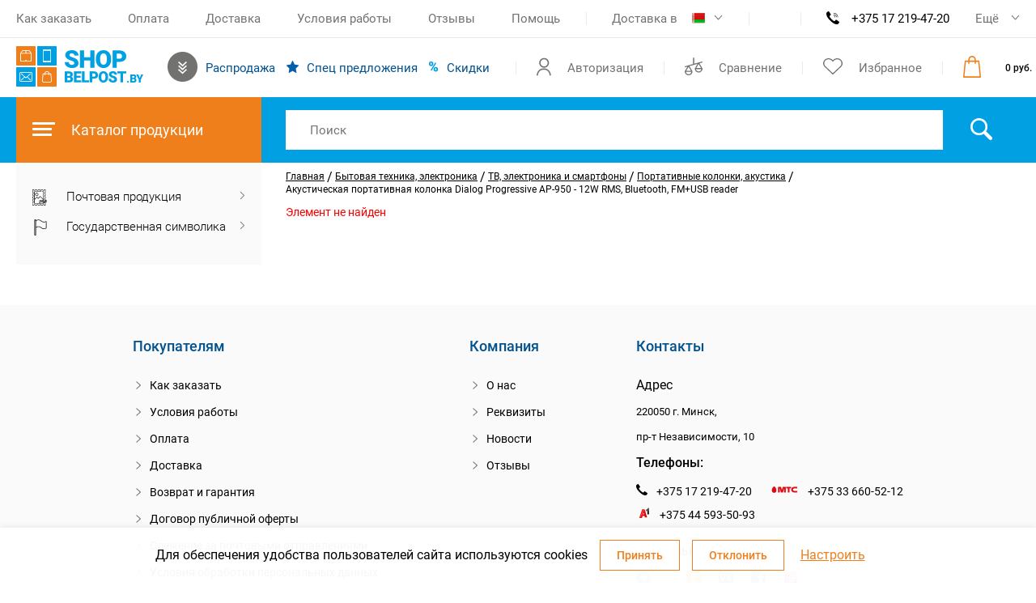

--- FILE ---
content_type: text/html; charset=UTF-8
request_url: https://shop.belpost.by/local/ajax/updateCaptcha.php
body_size: -51
content:
{"status":"ok","code":"0cded63700eb1a17243b8c25c998873e"}

--- FILE ---
content_type: text/html; charset=UTF-8
request_url: https://shop.belpost.by/local/ajax/updateCaptcha.php
body_size: -51
content:
{"status":"ok","code":"068d54395b5ccdaabc4ab7fe438e3c49"}

--- FILE ---
content_type: image/svg+xml
request_url: https://shop.belpost.by/upload/iblock/642/6424f2a4e1339f09bc9790cb71f75df0.svg
body_size: 124
content:
<svg width="900" height="780" viewBox="0 0 900 780" fill="none" xmlns="http://www.w3.org/2000/svg">
<path d="M0 0H900V780H0V0Z" fill="#ED2939"/>
<path d="M0 0H600V780H0V0Z" fill="#FAE042"/>
<path d="M0 0H300V780H0V0Z" fill="black"/>
</svg>


--- FILE ---
content_type: image/svg+xml
request_url: https://shop.belpost.by/upload/iblock/7e6/7e63f7e365dbcf3b9d020e50ec8c96ba.svg
body_size: 130
content:
<svg width="900" height="600" viewBox="0 0 900 600" fill="none" xmlns="http://www.w3.org/2000/svg">
<path d="M900 0H0V600H900V0Z" fill="#21468B"/>
<path d="M900 0H0V400H900V0Z" fill="white"/>
<path d="M900 0H0V200H900V0Z" fill="#AE1C28"/>
</svg>


--- FILE ---
content_type: image/svg+xml
request_url: https://shop.belpost.by/upload/iblock/714/714a18911f6cd9736e26655907262eba.svg
body_size: 476
content:
<svg width="1200" height="800" viewBox="0 0 1200 800" fill="none" xmlns="http://www.w3.org/2000/svg">
<path d="M1200 0H0V800H1200V0Z" fill="#E30A17"/>
<path d="M425 600C535.457 600 625 510.457 625 400C625 289.543 535.457 200 425 200C314.543 200 225 289.543 225 400C225 510.457 314.543 600 425 600Z" fill="white"/>
<path d="M475 560C563.366 560 635 488.366 635 400C635 311.634 563.366 240 475 240C386.634 240 315 311.634 315 400C315 488.366 386.634 560 475 560Z" fill="#E30A17"/>
<path d="M583.334 400L764.235 458.779L652.431 304.894V495.106L764.235 341.221L583.334 400Z" fill="white"/>
</svg>


--- FILE ---
content_type: application/x-javascript; charset=UTF-8
request_url: https://shop.belpost.by/catalog/tekhnika_elektronika/elektrotovary/portativnye-kolonki-akustika/6797973/?bxrand=1770071481217
body_size: 6017
content:
{'js':['/bitrix/js/main/jquery/jquery-1.12.4.min.js','/local/js/Custom/admin.js','/bitrix/js/ui/dexie/dist/dexie3.bundle.js','/bitrix/js/main/core/core_ls.js','/bitrix/js/main/core/core_fx.js','/bitrix/js/main/core/core_frame_cache.js','/local/js/Custom/OrderPropertyType/CustomString.js','/bitrix/js/main/pageobject/pageobject.js','/bitrix/js/main/core/core_window.js','/local/templates/belpost/components/bitrix/news.list/delivery_countries/script.js','/local/templates/belpost/components/bitrix/news.list/language_site/script.js','/local/templates/belpost/components/bitrix/sale.basket.basket.line/header/script.js','/local/components/phpdev/search.title/script.js','/local/templates/belpost/components/bitrix/catalog/catalog/bitrix/catalog.compare.list/.default/script.js','/bitrix/js/main/popup/dist/main.popup.bundle.js'],'additional_js':'','lang':{'LANGUAGE_ID':'ru','FORMAT_DATE':'DD.MM.YYYY','FORMAT_DATETIME':'DD.MM.YYYY HH:MI:SS','COOKIE_PREFIX':'BITRIX_SM','SERVER_TZ_OFFSET':'10800','UTF_MODE':'Y','SITE_ID':'s1','SITE_DIR':'/','USER_ID':'','SERVER_TIME':'1770071482','USER_TZ_OFFSET':'0','USER_TZ_AUTO':'Y','bitrix_sessid':'61e0027f8050dffb12b1a482d1429e95'},'css':['/local/css/Custom/admin.css','/bitrix/js/ui/design-tokens/dist/compatibility.css','/bitrix/panel/main/popup.css','/local/components/phpdev/search.title/templates/header1/style.css','/local/templates/belpost/components/bitrix/breadcrumb/template_bread/style.css','/local/templates/belpost/components/bitrix/catalog/catalog/bitrix/catalog.compare.list/.default/style.css','/bitrix/js/ui/fonts/opensans/ui.font.opensans.css','/bitrix/js/main/popup/dist/main.popup.bundle.css','/bitrix/components/bitrix/system.show_message/templates/.default/style.css'],'htmlCacheChanged':false,'isManifestUpdated':false,'dynamicBlocks':[{'ID':'bxdynamic_staticTab','CONTENT':'<!-- Google Tag Manager --><!-- End Google Tag Manager -->\n<!-- Google Tag Manager (noscript) --><!-- End Google Tag Manager (noscript) -->\n','HASH':'87d63dd3dfb0','PROPS':{'ID':'staticTab','CONTAINER_ID':'','USE_BROWSER_STORAGE':false,'AUTO_UPDATE':true,'USE_ANIMATION':false,'CSS':[],'JS':[],'BUNDLE_JS':[],'BUNDLE_CSS':[],'STRINGS':''}},{'ID':'bxdynamic_7DqYyc','CONTENT':'<div class=\"drop_down_title\">\n    <div class=\"text\">\n        Доставка в    <\/div>\n    <div class=\"flag\">\n                <img style=\"max-width: 20px;\" src=\"/images/bel-flag.png\"\n             id=\"selected-country-flag\"\n             alt=\"Беларусь\">\n            <\/div>\n    <div class=\"arrow\"><img src=\"/local/templates/belpost/img/arrow_down.svg\"><\/div>\n<\/div>\n<div class=\"drop_down_body dropdown_delivery_countries\" style=\"z-index: 99999; max-height: 550px; overflow: auto; font-size: 14px; line-height: 16px;\">\n            <div class=\"body_flag _drop_item delivery-countries-list\"\n             id=\"bx_3218110189_25\"\n             data-country-code=\"BY\" data-current-country-code=\"true\">\n                            <img src=\"/upload/iblock/dcd/dcd793bcf040dc8b23d82eada8fbf9d2.svg\" alt=\"Беларусь\" style=\"max-width: 20px;\">\n                        Беларусь        <\/div>\n            <div class=\"body_flag _drop_item delivery-countries-list\"\n             id=\"bx_3218110189_84\"\n             data-country-code=\"AT\">\n                            <img src=\"/upload/iblock/825/8254a7265c94539ca4a87061994b05be.svg\" alt=\"Австрия\" style=\"max-width: 20px;\">\n                        Австрия        <\/div>\n            <div class=\"body_flag _drop_item delivery-countries-list\"\n             id=\"bx_3218110189_58\"\n             data-country-code=\"AZ\">\n                            <img src=\"/upload/iblock/42f/42fa076015221d7ed4c3f2f282cb901b.svg\" alt=\"Азербайджан\" style=\"max-width: 20px;\">\n                        Азербайджан        <\/div>\n            <div class=\"body_flag _drop_item delivery-countries-list\"\n             id=\"bx_3218110189_6872121\"\n             data-country-code=\"AL\">\n                            <img src=\"/upload/iblock/db5/cwws6zo7v0ltrlm2pu8kwwjugapbr7gg/флаг Албании 1.jpg\" alt=\"Албания\" style=\"max-width: 20px;\">\n                        Албания        <\/div>\n            <div class=\"body_flag _drop_item delivery-countries-list\"\n             id=\"bx_3218110189_6717532\"\n             data-country-code=\"AR\">\n                            <img src=\"/upload/iblock/172/boxb4gc6k50nbmld6fqjgiul1gt5qh21/Flag_of_Argentina.svg.png\" alt=\"Аргентина\" style=\"max-width: 20px;\">\n                        Аргентина        <\/div>\n            <div class=\"body_flag _drop_item delivery-countries-list\"\n             id=\"bx_3218110189_55\"\n             data-country-code=\"AM\">\n                            <img src=\"/upload/iblock/04f/04fc4d7d21985b1b34e50a262c053333.svg\" alt=\"Армения\" style=\"max-width: 20px;\">\n                        Армения        <\/div>\n            <div class=\"body_flag _drop_item delivery-countries-list\"\n             id=\"bx_3218110189_87\"\n             data-country-code=\"BE\">\n                            <img src=\"/upload/iblock/642/6424f2a4e1339f09bc9790cb71f75df0.svg\" alt=\"Бельгия\" style=\"max-width: 20px;\">\n                        Бельгия        <\/div>\n            <div class=\"body_flag _drop_item delivery-countries-list\"\n             id=\"bx_3218110189_81\"\n             data-country-code=\"BG\">\n                            <img src=\"/upload/iblock/f98/f9868a97031200526bfaf07b3cd76f36.svg\" alt=\"Болгария\" style=\"max-width: 20px;\">\n                        Болгария        <\/div>\n            <div class=\"body_flag _drop_item delivery-countries-list\"\n             id=\"bx_3218110189_65\"\n             data-country-code=\"GB\">\n                            <img src=\"/upload/iblock/d5c/d5c5075445236cb4b5ea293e38b2fe3a.svg\" alt=\"Великобритания\" style=\"max-width: 20px;\">\n                        Великобритания        <\/div>\n            <div class=\"body_flag _drop_item delivery-countries-list\"\n             id=\"bx_3218110189_6717577\"\n             data-country-code=\"HU\">\n                            <img src=\"/upload/iblock/a0e/0agfmnr0btgr01as6u7aihuikpnhfnyy/Flag_of_Hungary.svg.png\" alt=\"Венгрия\" style=\"max-width: 20px;\">\n                        Венгрия        <\/div>\n            <div class=\"body_flag _drop_item delivery-countries-list\"\n             id=\"bx_3218110189_57\"\n             data-country-code=\"DE\">\n                            <img src=\"/upload/iblock/180/18007eb8c16a91bf6e79ea8fcc143241.svg\" alt=\"Германия\" style=\"max-width: 20px;\">\n                        Германия        <\/div>\n            <div class=\"body_flag _drop_item delivery-countries-list\"\n             id=\"bx_3218110189_88\"\n             data-country-code=\"GR\">\n                            <img src=\"/upload/iblock/4ba/4bae62ed623675b8c0a5a426297fb884.svg\" alt=\"Греция\" style=\"max-width: 20px;\">\n                        Греция        <\/div>\n            <div class=\"body_flag _drop_item delivery-countries-list\"\n             id=\"bx_3218110189_72\"\n             data-country-code=\"GE\">\n                            <img src=\"/upload/iblock/7a0/7a0a0954cda52898dd190e0d58467d3b.svg\" alt=\"Грузия\" style=\"max-width: 20px;\">\n                        Грузия        <\/div>\n            <div class=\"body_flag _drop_item delivery-countries-list\"\n             id=\"bx_3218110189_80\"\n             data-country-code=\"EG\">\n                            <img src=\"/upload/iblock/b72/b72d1df4c94d6626e6f59a6e1980dfed.svg\" alt=\"Египет\" style=\"max-width: 20px;\">\n                        Египет        <\/div>\n            <div class=\"body_flag _drop_item delivery-countries-list\"\n             id=\"bx_3218110189_68\"\n             data-country-code=\"IL\">\n                            <img src=\"/upload/iblock/c14/c141cc1bfe1d3201a921ea19b05df1df.svg\" alt=\"Израиль\" style=\"max-width: 20px;\">\n                        Израиль        <\/div>\n            <div class=\"body_flag _drop_item delivery-countries-list\"\n             id=\"bx_3218110189_70\"\n             data-country-code=\"IN\">\n                            <img src=\"/upload/iblock/963/96374062903cb79b8a17f5d9ae5c9e1e.svg\" alt=\"Индия\" style=\"max-width: 20px;\">\n                        Индия        <\/div>\n            <div class=\"body_flag _drop_item delivery-countries-list\"\n             id=\"bx_3218110189_74\"\n             data-country-code=\"ES\">\n                            <img src=\"/upload/iblock/76e/76e72ec7ee3fc6b662e9fc6889197f32.svg\" alt=\"Испания\" style=\"max-width: 20px;\">\n                        Испания        <\/div>\n            <div class=\"body_flag _drop_item delivery-countries-list\"\n             id=\"bx_3218110189_62\"\n             data-country-code=\"IT\">\n                            <img src=\"/upload/iblock/405/405bce1a4e809906cbb9a377d3c95446.svg\" alt=\"Италия\" style=\"max-width: 20px;\">\n                        Италия        <\/div>\n            <div class=\"body_flag _drop_item delivery-countries-list\"\n             id=\"bx_3218110189_53\"\n             data-country-code=\"KZ\">\n                            <img src=\"/upload/iblock/1f2/1f2c0924e75ba1cb1fb927736cbd28e0.svg\" alt=\"Казахстан\" style=\"max-width: 20px;\">\n                        Казахстан        <\/div>\n            <div class=\"body_flag _drop_item delivery-countries-list\"\n             id=\"bx_3218110189_82\"\n             data-country-code=\"CA\">\n                            <img src=\"/upload/iblock/855/8552788c6523dc852033799c0474f4a5.svg\" alt=\"Канада\" style=\"max-width: 20px;\">\n                        Канада        <\/div>\n            <div class=\"body_flag _drop_item delivery-countries-list\"\n             id=\"bx_3218110189_6831532\"\n             data-country-code=\"CY\">\n                            <img src=\"/upload/iblock/781/j8426ly5zzg3dzsju8qatjqpzgcx0iqb/Flag_of_Cyprus.svg.png\" alt=\"Кипр\" style=\"max-width: 20px;\">\n                        Кипр        <\/div>\n            <div class=\"body_flag _drop_item delivery-countries-list\"\n             id=\"bx_3218110189_54\"\n             data-country-code=\"cn\">\n                            <img src=\"/upload/iblock/0f3/0f3e216af884c4a43484ab300b36cd6a.svg\" alt=\"Китай\" style=\"max-width: 20px;\">\n                        Китай        <\/div>\n            <div class=\"body_flag _drop_item delivery-countries-list\"\n             id=\"bx_3218110189_6872292\"\n             data-country-code=\"KR\">\n                            <img src=\"/upload/iblock/891/hjjjc09fr1dndc1rfkcc252x3vom600c/флаг Кореи.png\" alt=\"Корея, Республика\" style=\"max-width: 20px;\">\n                        Корея, Республика        <\/div>\n            <div class=\"body_flag _drop_item delivery-countries-list\"\n             id=\"bx_3218110189_56\"\n             data-country-code=\"KG\">\n                            <img src=\"/upload/iblock/8ae/8ae9c44ad1d0bb4507ff68da1777f478.svg\" alt=\"Кыргызстан\" style=\"max-width: 20px;\">\n                        Кыргызстан        <\/div>\n            <div class=\"body_flag _drop_item delivery-countries-list\"\n             id=\"bx_3218110189_59\"\n             data-country-code=\"LV\">\n                            <img src=\"/upload/iblock/0b3/0b3558193427b84c7995c74d1757bc6f.svg\" alt=\"Латвия\" style=\"max-width: 20px;\">\n                        Латвия        <\/div>\n            <div class=\"body_flag _drop_item delivery-countries-list\"\n             id=\"bx_3218110189_60\"\n             data-country-code=\"LT\">\n                            <img src=\"/upload/iblock/120/1208e3dd5f7c49db2ebf50d7f5c3f057.svg\" alt=\"Литва\" style=\"max-width: 20px;\">\n                        Литва        <\/div>\n            <div class=\"body_flag _drop_item delivery-countries-list\"\n             id=\"bx_3218110189_73\"\n             data-country-code=\"MD\">\n                            <img src=\"/upload/iblock/5d6/5d65cf69f8fc6c224242735f811d56c5.svg\" alt=\"Молдова\" style=\"max-width: 20px;\">\n                        Молдова        <\/div>\n            <div class=\"body_flag _drop_item delivery-countries-list\"\n             id=\"bx_3218110189_75\"\n             data-country-code=\"NL\">\n                            <img src=\"/upload/iblock/7e6/7e63f7e365dbcf3b9d020e50ec8c96ba.svg\" alt=\"Нидерланды\" style=\"max-width: 20px;\">\n                        Нидерланды        <\/div>\n            <div class=\"body_flag _drop_item delivery-countries-list\"\n             id=\"bx_3218110189_71\"\n             data-country-code=\"AE\">\n                            <img src=\"/upload/iblock/553/553584f5393f5d584be093c9287585ef.svg\" alt=\"Объединенные Арабские Эмираты\" style=\"max-width: 20px;\">\n                        Объединенные Арабские Эмираты        <\/div>\n            <div class=\"body_flag _drop_item delivery-countries-list\"\n             id=\"bx_3218110189_6831533\"\n             data-country-code=\"OM\">\n                            <img src=\"/upload/iblock/d4b/1moy1ag1cdz3l79x6w2kd6pnwg9og8j9/oman-flag.png\" alt=\"Оман\" style=\"max-width: 20px;\">\n                        Оман        <\/div>\n            <div class=\"body_flag _drop_item delivery-countries-list\"\n             id=\"bx_3218110189_66\"\n             data-country-code=\"PL\">\n                            <img src=\"/upload/iblock/540/54015d131e76d4be57c81851c480f83d.svg\" alt=\"Польша\" style=\"max-width: 20px;\">\n                        Польша        <\/div>\n            <div class=\"body_flag _drop_item delivery-countries-list\"\n             id=\"bx_3218110189_6748925\"\n             data-country-code=\"PT\">\n                            <img src=\"/upload/iblock/59a/nw9i8ms1y51t8rohjvm6gm39zycozpsf/portugal-01-1.png\" alt=\"Португалия\" style=\"max-width: 20px;\">\n                        Португалия        <\/div>\n            <div class=\"body_flag _drop_item delivery-countries-list\"\n             id=\"bx_3218110189_24\"\n             data-country-code=\"RU\">\n                            <img src=\"/upload/iblock/2fe/2fefce4785fd4250b6168dc6e579ceb3.svg\" alt=\"Россия \" style=\"max-width: 20px;\">\n                        Россия         <\/div>\n            <div class=\"body_flag _drop_item delivery-countries-list\"\n             id=\"bx_3218110189_6872295\"\n             data-country-code=\"RO\">\n                            <img src=\"/upload/iblock/83c/eokgbmsiu04wtqs93lsa5gnquf52hagd/Flag_of_Romania.svg.webp\" alt=\"Румыния\" style=\"max-width: 20px;\">\n                        Румыния        <\/div>\n            <div class=\"body_flag _drop_item delivery-countries-list\"\n             id=\"bx_3218110189_6831535\"\n             data-country-code=\"SA\">\n                            <img src=\"/upload/iblock/47a/jyct21it8iwp7rj030ulxwvphva43i4u/istockphoto-675929974-612x612.jpg\" alt=\"Саудовская Аравия\" style=\"max-width: 20px;\">\n                        Саудовская Аравия        <\/div>\n            <div class=\"body_flag _drop_item delivery-countries-list\"\n             id=\"bx_3218110189_6763667\"\n             data-country-code=\"SC\">\n                            <img src=\"/upload/iblock/352/cazragoewilzge0b4smmt27252ck3wj9/seychelles_640.png\" alt=\"Сейшельские Острова\" style=\"max-width: 20px;\">\n                        Сейшельские Острова        <\/div>\n            <div class=\"body_flag _drop_item delivery-countries-list\"\n             id=\"bx_3218110189_76\"\n             data-country-code=\"RS\">\n                            <img src=\"/upload/iblock/b27/b27e6a91a47b635e768a46093e7a87a6.svg\" alt=\"Сербия\" style=\"max-width: 20px;\">\n                        Сербия        <\/div>\n            <div class=\"body_flag _drop_item delivery-countries-list\"\n             id=\"bx_3218110189_89\"\n             data-country-code=\"SK\">\n                            <img src=\"/upload/iblock/e06/e0609ad909fc47ef7b3beef6f5914be1.svg\" alt=\"Словакия\" style=\"max-width: 20px;\">\n                        Словакия        <\/div>\n            <div class=\"body_flag _drop_item delivery-countries-list\"\n             id=\"bx_3218110189_77\"\n             data-country-code=\"TJ\">\n                            <img src=\"/upload/iblock/7c7/7c77280d8e6a880eb4d34014ff97ff7e.svg\" alt=\"Таджикистан\" style=\"max-width: 20px;\">\n                        Таджикистан        <\/div>\n            <div class=\"body_flag _drop_item delivery-countries-list\"\n             id=\"bx_3218110189_78\"\n             data-country-code=\"TM\">\n                            <img src=\"/upload/iblock/310/3102329c746716adaa250394b0c7d98f.svg\" alt=\"Туркменистан\" style=\"max-width: 20px;\">\n                        Туркменистан        <\/div>\n            <div class=\"body_flag _drop_item delivery-countries-list\"\n             id=\"bx_3218110189_67\"\n             data-country-code=\"TR\">\n                            <img src=\"/upload/iblock/714/714a18911f6cd9736e26655907262eba.svg\" alt=\"Турция\" style=\"max-width: 20px;\">\n                        Турция        <\/div>\n            <div class=\"body_flag _drop_item delivery-countries-list\"\n             id=\"bx_3218110189_79\"\n             data-country-code=\"UZ\">\n                            <img src=\"/upload/iblock/fa0/fa056f7b0ea32731ebe33b3021995485.svg\" alt=\"Узбекистан\" style=\"max-width: 20px;\">\n                        Узбекистан        <\/div>\n            <div class=\"body_flag _drop_item delivery-countries-list\"\n             id=\"bx_3218110189_64\"\n             data-country-code=\"FR\">\n                            <img src=\"/upload/iblock/d68/d682b55de143c02aaa9fa1e1d71499b6.svg\" alt=\"Франция\" style=\"max-width: 20px;\">\n                        Франция        <\/div>\n            <div class=\"body_flag _drop_item delivery-countries-list\"\n             id=\"bx_3218110189_83\"\n             data-country-code=\"HR\">\n                            <img src=\"/upload/iblock/2df/2df922b168515a7dbf03a0fcd956a17b.svg\" alt=\"Хорватия\" style=\"max-width: 20px;\">\n                        Хорватия        <\/div>\n            <div class=\"body_flag _drop_item delivery-countries-list\"\n             id=\"bx_3218110189_90\"\n             data-country-code=\"ME\">\n                            <img src=\"/upload/iblock/04f/04f00d660263eb212ed7bfd1804727b8.svg\" alt=\"Черногория\" style=\"max-width: 20px;\">\n                        Черногория        <\/div>\n            <div class=\"body_flag _drop_item delivery-countries-list\"\n             id=\"bx_3218110189_63\"\n             data-country-code=\"CZ\">\n                            <img src=\"/upload/iblock/792/7929d0a253c8ba3a27df6a63d27d6fcf.svg\" alt=\"Чехия\" style=\"max-width: 20px;\">\n                        Чехия        <\/div>\n            <div class=\"body_flag _drop_item delivery-countries-list\"\n             id=\"bx_3218110189_85\"\n             data-country-code=\"CH\">\n                            <img src=\"/upload/iblock/ce9/ce970c5eb67f0cca7e54d9bc0e5c19bf.svg\" alt=\"Швейцария\" style=\"max-width: 20px;\">\n                        Швейцария        <\/div>\n            <div class=\"body_flag _drop_item delivery-countries-list\"\n             id=\"bx_3218110189_86\"\n             data-country-code=\"SE\">\n                            <img src=\"/upload/iblock/93e/93e2fdb84e5472bff27578f78516656f.svg\" alt=\"Швеция\" style=\"max-width: 20px;\">\n                        Швеция        <\/div>\n            <div class=\"body_flag _drop_item delivery-countries-list\"\n             id=\"bx_3218110189_61\"\n             data-country-code=\"EE\">\n                            <img src=\"/upload/iblock/1e8/1e895725b30fe7dcfa0da4d2732dd22d.svg\" alt=\"Эстония\" style=\"max-width: 20px;\">\n                        Эстония        <\/div>\n            <div class=\"body_flag _drop_item delivery-countries-list\"\n             id=\"bx_3218110189_91\"\n             data-country-code=\"JP\">\n                            <img src=\"/upload/iblock/41c/41cdc5c1ba9565e5bcb5d9e0b5f0d382.svg\" alt=\"Япония\" style=\"max-width: 20px;\">\n                        Япония        <\/div>\n            <div class=\"body_flag _drop_item delivery-countries-list\"\n             id=\"bx_3218110189_6789007\"\n             data-country-code=\"PK\">\n                            <img src=\"/upload/iblock/cb3/qdi0c357s02yuk1dhnh4kho0pmvhz3zq/флаг Пакистана.jpg\" alt=\"Пакистан\" style=\"max-width: 20px;\">\n                        Пакистан        <\/div>\n    <\/div>','HASH':'3fadfc58920f','PROPS':{'ID':'7DqYyc','CONTAINER_ID':'','USE_BROWSER_STORAGE':false,'AUTO_UPDATE':true,'USE_ANIMATION':true,'CSS':[],'JS':[],'BUNDLE_JS':[],'BUNDLE_CSS':[],'STRINGS':''}},{'ID':'bx_basketFKauiI','CONTENT':'<div class=\"cart_title basket_title drop_down_title\">\n    <div class=\"icon\">\n        <img class=\"icon_img_cart\" src=\"/local/templates/belpost/img/cart.svg\" alt=\"\">\n            <\/div>\n    <!--<div class=\"text\"><\/div>-->\n    <div class=\"text\">0 руб.<\/div>\n    <div class=\"arrow\"><img class=\"down_arrow\" src=\"/local/templates/belpost/img/arrow_down.svg\" alt=\"\"><\/div>\n<\/div>\n','HASH':'456427f3d608','PROPS':{'ID':'bx_basketFKauiI','CONTAINER_ID':'bx_basketFKauiI','USE_BROWSER_STORAGE':false,'AUTO_UPDATE':true,'USE_ANIMATION':false,'CSS':[],'JS':[],'BUNDLE_JS':[],'BUNDLE_CSS':[],'STRINGS':''}},{'ID':'bxdynamic_CxqOHg','CONTENT':'<div id=\"compareList9J9wbd\" class=\"bx_catalog-compare-list \" style=\"display: none;\"><\/div>\n<script type=\"text/javascript\">\nvar obcompareList9J9wbd = new JCCatalogCompareList({\'VISUAL\':{\'ID\':\'compareList9J9wbd\'},\'AJAX\':{\'url\':\'/catalog/tekhnika_elektronika/elektrotovary/portativnye-kolonki-akustika/6797973/index.php\',\'params\':{\'ajax_action\':\'Y\'},\'reload\':{\'compare_list_reload\':\'Y\'},\'templates\':{\'delete\':\'?action=DELETE_FROM_COMPARE_LIST&id=\'}},\'POSITION\':{\'fixed\':false,\'align\':{\'vertical\':\'top\',\'horizontal\':\'left\'}}})\n<\/script>\n<p><font class=\"errortext\">Элемент не найден<\/font><\/p>    <\/div>\n<script>\n    $(document).ready(function (){\n        let lastSlider = $(\'.slider_item_cont._product_slider:last\');\n        if(lastSlider.find(\'.slider_item\').length == 0){\n            prevSlider = lastSlider.prev();\n            if(prevSlider){\n                prevSlider.addClass(\'_last\');\n            }\n        }\n    });\n<\/script>','HASH':'db60903aff6b','PROPS':{'ID':'CxqOHg','CONTAINER_ID':'','USE_BROWSER_STORAGE':false,'AUTO_UPDATE':true,'USE_ANIMATION':true,'CSS':['/bitrix/js/ui/fonts/opensans/ui.font.opensans.min.css?16642817902320','/bitrix/js/main/popup/dist/main.popup.bundle.min.css?166745773325046','/local/templates/belpost/components/bitrix/catalog/catalog/bitrix/catalog.compare.list/.default/style.css?16242663681265','/bitrix/components/bitrix/system.show_message/templates/.default/style.min.css?162426635751'],'JS':['/bitrix/js/main/popup/dist/main.popup.bundle.min.js?166428183464063','/local/templates/belpost/components/bitrix/catalog/catalog/bitrix/catalog.compare.list/.default/script.min.js?16242663682543'],'BUNDLE_JS':[],'BUNDLE_CSS':[],'STRINGS':''}},{'ID':'bxdynamic_BGZzIB','CONTENT':'<div class=\"cookie-banner cookie-banner--shown\">\n    <div class=\"cookie-banner__inner\">\n        <div class=\"cookie-banner__text\">\n             Для обеспечения удобства пользователей сайта используются cookies        <\/div>\n        <div class=\"cookie-banner__action\">\n            <button class=\"cookie-banner__btn cookie-banner__btn--apply js-apply-cookie\"\n                    type=\"button\"\n                    onclick=\"window.templateTrigger(\'Y\')\"\n            >Принять<\/button>\n            <button class=\"cookie-banner__btn cookie-banner__btn--cancel js-cancel-cookie\"\n                    type=\"button\"\n                    onclick=\"window.templateTrigger(\'N\')\"\n            >Отклонить<\/button>\n            <a class=\"cookie-banner__link\" href=\"/politika-cookie/\">\n                Настроить            <\/a>\n        <\/div>\n    <\/div>\n<\/div>\n    <script>\n        window.templateTrigger = function(val){\n        	//do nothing in default\n        };\n    <\/script>\n            <div style=\"display: none\">\n            <input class=\"cookie-page__radio js-trigger\"\n                   type=\"radio\"\n                   name=\"ACCEPT_COOKIE\"\n                   value=\"Y\"\n            >\n            <input class=\"cookie-page__radio js-trigger\"\n                   type=\"radio\"\n                   name=\"ACCEPT_COOKIE\"\n                   value=\"N\"\n            >\n        <\/div>\n        <script>\n			window.templateTrigger = window.triggerClickAccept;\n        <\/script>\n    \n','HASH':'6ef10d7a15a8','PROPS':{'ID':'BGZzIB','CONTAINER_ID':'','USE_BROWSER_STORAGE':false,'AUTO_UPDATE':true,'USE_ANIMATION':false,'CSS':[],'JS':[],'BUNDLE_JS':[],'BUNDLE_CSS':[],'STRINGS':''}}],'spread':[]}

--- FILE ---
content_type: image/svg+xml
request_url: https://shop.belpost.by/local/templates/belpost/img/search.svg
body_size: 649
content:
<svg width="27" height="27" viewBox="0 0 27 27" fill="none" xmlns="http://www.w3.org/2000/svg">
<path d="M18.0301 3.08916C13.9112 -1.02972 7.20738 -1.02972 3.0885 3.08916C-1.0295 7.20894 -1.0295 13.9118 3.0885 18.0316C6.75647 21.6987 12.4692 22.0916 16.5854 19.2281C16.672 19.6379 16.8702 20.029 17.189 20.3478L23.1874 26.3462C24.0615 27.2185 25.4741 27.2185 26.3437 26.3462C27.217 25.4729 27.217 24.0604 26.3437 23.1898L20.3453 17.1896C20.0283 16.8735 19.6364 16.6744 19.2265 16.5878C22.0918 12.4707 21.6989 6.75893 18.0301 3.08916ZM16.1362 16.1378C13.0611 19.2129 8.05652 19.2129 4.98231 16.1378C1.90899 13.0627 1.90899 8.05897 4.98231 4.98387C8.05652 1.90966 13.0611 1.90966 16.1362 4.98387C19.2114 8.05897 19.2114 13.0627 16.1362 16.1378Z" fill="white"/>
</svg>
